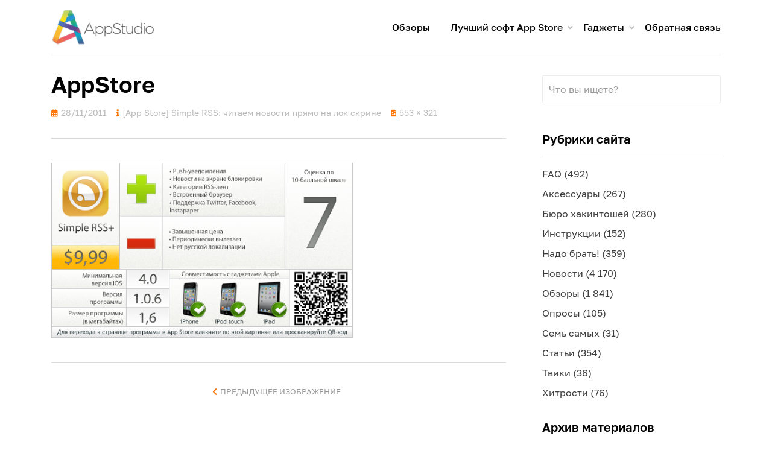

--- FILE ---
content_type: text/html; charset=UTF-8
request_url: https://appstudio.org/reviews/app-store-simple-rss-chitaem-novosti-pryamo-na-lok-skrin.html/attachment/appstore-28
body_size: 13605
content:
<!DOCTYPE html>
<html lang="ru-RU">
<head>
<meta charset="UTF-8">
<meta name="format-detection" content="telephone=no">
<meta name="viewport" content="width=device-width, initial-scale=1, maximum-scale=2, minimum-scale=0.4, user-scalable=1">
<title>AppStore &ndash; Проект AppStudio</title>
<link rel="profile" href="http://gmpg.org/xfn/11">
<link rel="apple-touch-icon" sizes="57x57" href="/apple-touch-icon-57x57.png?v=kPPyLjjLo8">
<link rel="apple-touch-icon" sizes="60x60" href="/apple-touch-icon-60x60.png?v=kPPyLjjLo8">
<link rel="apple-touch-icon" sizes="72x72" href="/apple-touch-icon-72x72.png?v=kPPyLjjLo8">
<link rel="apple-touch-icon" sizes="76x76" href="/apple-touch-icon-76x76.png?v=kPPyLjjLo8">
<link rel="apple-touch-icon" sizes="114x114" href="/apple-touch-icon-114x114.png?v=kPPyLjjLo8">
<link rel="apple-touch-icon" sizes="120x120" href="/apple-touch-icon-120x120.png?v=kPPyLjjLo8">
<link rel="apple-touch-icon" sizes="144x144" href="/apple-touch-icon-144x144.png?v=kPPyLjjLo8">
<link rel="apple-touch-icon" sizes="152x152" href="/apple-touch-icon-152x152.png?v=kPPyLjjLo8">
<link rel="apple-touch-icon" sizes="180x180" href="/apple-touch-icon-180x180.png?v=kPPyLjjLo8">
<link rel="icon" type="image/png" href="/favicon-32x32.png?v=kPPyLjjLo8" sizes="32x32">
<link rel="icon" type="image/png" href="/favicon-194x194.png?v=kPPyLjjLo8" sizes="194x194">
<link rel="icon" type="image/png" href="/favicon-96x96.png?v=kPPyLjjLo8" sizes="96x96">
<link rel="icon" type="image/png" href="/android-chrome-192x192.png?v=kPPyLjjLo8" sizes="192x192">
<link rel="icon" type="image/png" href="/favicon-16x16.png?v=kPPyLjjLo8" sizes="16x16">
<link rel="manifest" href="/manifest.json?v=kPPyLjjLo8">
<link rel="mask-icon" href="/safari-pinned-tab.svg?v=kPPyLjjLo8" color="#5bbad5">
<link rel="shortcut icon" href="/favicon.ico?v=kPPyLjjLo8">
<meta name="apple-mobile-web-app-title" content="AppStudio">
<meta name="application-name" content="AppStudio">
<meta name="msapplication-TileColor" content="#da532c">
<meta name="msapplication-TileImage" content="/mstile-144x144.png?v=kPPyLjjLo8">
<meta name="theme-color" content="#ffffff">		
<title>AppStore &ndash; Проект AppStudio</title>

<!-- This site is optimized with the Yoast SEO plugin v13.5 - https://yoast.com/wordpress/plugins/seo/ -->
<meta name="robots" content="max-snippet:-1, max-image-preview:large, max-video-preview:-1"/>
<link rel="canonical" href="https://appstudio.org/reviews/app-store-simple-rss-chitaem-novosti-pryamo-na-lok-skrin.html/attachment/appstore-28#main" />
<meta property="og:locale" content="ru_RU" />
<meta property="og:type" content="article" />
<meta property="og:title" content="AppStore &ndash; Проект AppStudio" />
<meta property="og:url" content="https://appstudio.org/reviews/app-store-simple-rss-chitaem-novosti-pryamo-na-lok-skrin.html/attachment/appstore-28#main" />
<meta property="og:site_name" content="Проект AppStudio" />
<meta property="article:publisher" content="https://www.facebook.com/arkkeeper" />
<meta property="og:image" content="https://appstudio.org/wp-content/uploads/2011/11/AppStore5.png" />
<meta property="og:image:secure_url" content="https://appstudio.org/wp-content/uploads/2011/11/AppStore5.png" />
<meta property="og:image:width" content="553" />
<meta property="og:image:height" content="321" />
<meta name="twitter:card" content="summary_large_image" />
<meta name="twitter:title" content="AppStore &ndash; Проект AppStudio" />
<meta name="twitter:site" content="@app_studio" />
<meta name="twitter:image" content="https://appstudio.org/wp-content/uploads/2011/11/AppStore5.png" />
<meta name="twitter:creator" content="@app_studio" />
<script type='application/ld+json' class='yoast-schema-graph yoast-schema-graph--main'>{"@context":"https://schema.org","@graph":[{"@type":"WebSite","@id":"https://appstudio.org/#website","url":"https://appstudio.org/","name":"\u041f\u0440\u043e\u0435\u043a\u0442 AppStudio","inLanguage":"ru-RU","description":"\u0412\u0430\u0448 \u043f\u0443\u0442\u0435\u0432\u043e\u0434\u0438\u0442\u0435\u043b\u044c \u0432 \u043c\u0438\u0440\u0435 Apple","potentialAction":[{"@type":"SearchAction","target":"https://appstudio.org/?s={search_term_string}","query-input":"required name=search_term_string"}]},{"@type":"WebPage","@id":"https://appstudio.org/reviews/app-store-simple-rss-chitaem-novosti-pryamo-na-lok-skrin.html/attachment/appstore-28#main#webpage","url":"https://appstudio.org/reviews/app-store-simple-rss-chitaem-novosti-pryamo-na-lok-skrin.html/attachment/appstore-28#main","name":"AppStore &ndash; \u041f\u0440\u043e\u0435\u043a\u0442 AppStudio","isPartOf":{"@id":"https://appstudio.org/#website"},"inLanguage":"ru-RU","datePublished":"2011-11-28T19:01:10+00:00","dateModified":"2011-11-28T19:01:10+00:00","potentialAction":[{"@type":"ReadAction","target":["https://appstudio.org/reviews/app-store-simple-rss-chitaem-novosti-pryamo-na-lok-skrin.html/attachment/appstore-28#main"]}]}]}</script>
<!-- / Yoast SEO plugin. -->

<link rel='dns-prefetch' href='//www.google.com' />
<link rel='dns-prefetch' href='//fonts.googleapis.com' />
<link rel='dns-prefetch' href='//s.w.org' />
<link rel="alternate" type="application/rss+xml" title="Проект AppStudio &raquo; Лента" href="https://appstudio.org/feed" />
<link rel="alternate" type="application/rss+xml" title="Проект AppStudio &raquo; Лента комментариев" href="https://appstudio.org/comments/feed" />
<link rel="alternate" type="application/rss+xml" title="Проект AppStudio &raquo; Лента комментариев к &laquo;AppStore&raquo;" href="https://appstudio.org/reviews/app-store-simple-rss-chitaem-novosti-pryamo-na-lok-skrin.html/attachment/appstore-28#main/feed" />
		<script type="text/javascript">
			window._wpemojiSettings = {"baseUrl":"https:\/\/s.w.org\/images\/core\/emoji\/13.0.0\/72x72\/","ext":".png","svgUrl":"https:\/\/s.w.org\/images\/core\/emoji\/13.0.0\/svg\/","svgExt":".svg","source":{"concatemoji":"https:\/\/appstudio.org\/wp-includes\/js\/wp-emoji-release.min.js?ver=5.5.3"}};
			!function(e,a,t){var r,n,o,i,p=a.createElement("canvas"),s=p.getContext&&p.getContext("2d");function c(e,t){var a=String.fromCharCode;s.clearRect(0,0,p.width,p.height),s.fillText(a.apply(this,e),0,0);var r=p.toDataURL();return s.clearRect(0,0,p.width,p.height),s.fillText(a.apply(this,t),0,0),r===p.toDataURL()}function l(e){if(!s||!s.fillText)return!1;switch(s.textBaseline="top",s.font="600 32px Arial",e){case"flag":return!c([127987,65039,8205,9895,65039],[127987,65039,8203,9895,65039])&&(!c([55356,56826,55356,56819],[55356,56826,8203,55356,56819])&&!c([55356,57332,56128,56423,56128,56418,56128,56421,56128,56430,56128,56423,56128,56447],[55356,57332,8203,56128,56423,8203,56128,56418,8203,56128,56421,8203,56128,56430,8203,56128,56423,8203,56128,56447]));case"emoji":return!c([55357,56424,8205,55356,57212],[55357,56424,8203,55356,57212])}return!1}function d(e){var t=a.createElement("script");t.src=e,t.defer=t.type="text/javascript",a.getElementsByTagName("head")[0].appendChild(t)}for(i=Array("flag","emoji"),t.supports={everything:!0,everythingExceptFlag:!0},o=0;o<i.length;o++)t.supports[i[o]]=l(i[o]),t.supports.everything=t.supports.everything&&t.supports[i[o]],"flag"!==i[o]&&(t.supports.everythingExceptFlag=t.supports.everythingExceptFlag&&t.supports[i[o]]);t.supports.everythingExceptFlag=t.supports.everythingExceptFlag&&!t.supports.flag,t.DOMReady=!1,t.readyCallback=function(){t.DOMReady=!0},t.supports.everything||(n=function(){t.readyCallback()},a.addEventListener?(a.addEventListener("DOMContentLoaded",n,!1),e.addEventListener("load",n,!1)):(e.attachEvent("onload",n),a.attachEvent("onreadystatechange",function(){"complete"===a.readyState&&t.readyCallback()})),(r=t.source||{}).concatemoji?d(r.concatemoji):r.wpemoji&&r.twemoji&&(d(r.twemoji),d(r.wpemoji)))}(window,document,window._wpemojiSettings);
		</script>
		<style type="text/css">
img.wp-smiley,
img.emoji {
	display: inline !important;
	border: none !important;
	box-shadow: none !important;
	height: 1em !important;
	width: 1em !important;
	margin: 0 .07em !important;
	vertical-align: -0.1em !important;
	background: none !important;
	padding: 0 !important;
}
</style>
	<link rel='stylesheet' id='downloadbutton-for-wordpress-css'  href='https://appstudio.org/wp-content/plugins/download-button-shortcode/css/downloadbutton.css?ver=99.3' type='text/css' media='screen' />
<link rel='stylesheet' id='yarppWidgetCss-css'  href='https://appstudio.org/wp-content/plugins/yet-another-related-posts-plugin/style/widget.css?ver=5.5.3' type='text/css' media='all' />
<link rel='stylesheet' id='pt-cv-public-style-css'  href='https://appstudio.org/wp-content/plugins/content-views-query-and-display-post-page/public/assets/css/cv.css?ver=2.3.3.1' type='text/css' media='all' />
<link rel='stylesheet' id='wp-block-library-css'  href='https://appstudio.org/wp-includes/css/dist/block-library/style.min.css?ver=5.5.3' type='text/css' media='all' />
<link rel='stylesheet' id='contact-form-7-css'  href='https://appstudio.org/wp-content/plugins/contact-form-7/includes/css/styles.css?ver=5.1.7' type='text/css' media='all' />
<link rel='stylesheet' id='jquery.fancybox-css'  href='https://appstudio.org/wp-content/plugins/fancy-box/jquery.fancybox.css?ver=2.1.5' type='text/css' media='all' />
<link rel='stylesheet' id='allium-bootstrap-custom-css'  href='https://appstudio.org/wp-content/themes/allium/css/bootstrap-custom.css?ver=5.5.3' type='text/css' media='all' />
<link rel='stylesheet' id='font-awesome-5-css'  href='https://appstudio.org/wp-content/themes/allium/css/fontawesome-all.css?ver=5.5.3' type='text/css' media='all' />
<link rel='stylesheet' id='allium-fonts-css'  href='https://fonts.googleapis.com/css?family=Roboto%3A400%2C400i%2C700%2C700i&#038;subset=latin%2Clatin-ext%2Ccyrillic%2Ccyrillic-ext' type='text/css' media='all' />
<link rel='stylesheet' id='allium-style-css'  href='https://appstudio.org/wp-content/themes/allium/style.css?ver=5.5.3' type='text/css' media='all' />
<style id='allium-style-inline-css' type='text/css'>
.credits-designer { clip: rect(1px, 1px, 1px, 1px); position: absolute; }
</style>
<!--[if lt IE 9]>
<link rel='stylesheet' id='vc_lte_ie9-css'  href='https://appstudio.org/wp-content/plugins/js_composer/assets/css/vc_lte_ie9.min.css?ver=6.0.5' type='text/css' media='screen' />
<![endif]-->
<script type='text/javascript' src='https://appstudio.org/wp-includes/js/jquery/jquery.js?ver=1.12.4-wp' id='jquery-core-js'></script>
<script type='text/javascript' id='dynamic-search-ajax-handle-js-extra'>
/* <![CDATA[ */
var the_ajax_script = {"ajaxurl":"https:\/\/appstudio.org\/wp-admin\/admin-ajax.php"};
/* ]]> */
</script>
<script type='text/javascript' src='https://appstudio.org/wp-content/plugins/cardoza-ajax-search/cardoza_ajax_search.js?ver=5.5.3' id='dynamic-search-ajax-handle-js'></script>
<script type='text/javascript' src='https://appstudio.org/wp-content/plugins/fancy-box/jquery.fancybox.js?ver=2.1.5' id='jquery.fancybox-js'></script>
<link rel="https://api.w.org/" href="https://appstudio.org/wp-json/" /><link rel="alternate" type="application/json" href="https://appstudio.org/wp-json/wp/v2/media/14727" /><link rel="EditURI" type="application/rsd+xml" title="RSD" href="https://appstudio.org/xmlrpc.php?rsd" />
<link rel="wlwmanifest" type="application/wlwmanifest+xml" href="https://appstudio.org/wp-includes/wlwmanifest.xml" /> 
<meta name="generator" content="WordPress 5.5.3" />
<link rel='shortlink' href='https://appstudio.org/?p=14727' />
<link rel="alternate" type="application/json+oembed" href="https://appstudio.org/wp-json/oembed/1.0/embed?url=https%3A%2F%2Fappstudio.org%2Freviews%2Fapp-store-simple-rss-chitaem-novosti-pryamo-na-lok-skrin.html%2Fattachment%2Fappstore-28%23main" />
<link rel="alternate" type="text/xml+oembed" href="https://appstudio.org/wp-json/oembed/1.0/embed?url=https%3A%2F%2Fappstudio.org%2Freviews%2Fapp-store-simple-rss-chitaem-novosti-pryamo-na-lok-skrin.html%2Fattachment%2Fappstore-28%23main&#038;format=xml" />
<script type="text/javascript">
  jQuery(document).ready(function($){
	      var fbwidth = Math.ceil((jQuery(document).width()*70)/100);
var fbheight = Math.ceil((jQuery(document).height()*70)/100);
    var select = $('a[href$=".bmp"],a[href$=".gif"],a[href$=".jpg"],a[href$=".jpeg"],a[href$=".png"],a[href$=".BMP"],a[href$=".GIF"],a[href$=".JPG"],a[href$=".JPEG"],a[href$=".PNG"]');
    select.attr('rel', 'fancybox');
    select.fancybox({'autoSize': false, 'width': "auto", 'height':"50%"});
  });
</script>
<meta name="generator" content="Powered by WPBakery Page Builder - drag and drop page builder for WordPress."/>

	
		<style type="text/css">
			.site-title,
		.site-description {
			clip: rect(1px, 1px, 1px, 1px);
			position: absolute;
		}
		</style>

<noscript><style> .wpb_animate_when_almost_visible { opacity: 1; }</style></noscript><!-- Yandex.Metrika counter -->
	<script type="text/javascript" >
		 (function(m,e,t,r,i,k,a){m[i]=m[i]||function(){(m[i].a=m[i].a||[]).push(arguments)};
		 m[i].l=1*new Date();k=e.createElement(t),a=e.getElementsByTagName(t)[0],k.async=1,k.src=r,a.parentNode.insertBefore(k,a)})
		 (window, document, "script", "https://mc.yandex.ru/metrika/tag.js", "ym");
	
		 ym(296158, "init", {
					clickmap:true,
					trackLinks:true,
					accurateTrackBounce:true,
					trackHash:true
		 });
	</script>
	<noscript><div><img src="https://mc.yandex.ru/watch/296158" style="position:absolute; left:-9999px;" alt="" /></div></noscript>
	<!-- /Yandex.Metrika counter -->
<!--
	<script type="text/javascript" async="" src="https://mc.yandex.ru/metrika/watch.js"></script>
	<script type="text/javascript" async="" src="http://www.google-analytics.com/ga.js"></script>
	<script async="" type="text/javascript" src="//appstudioproject.disqus.com/count.js"></script>-->
</head>

<body class="attachment attachment-template-default single single-attachment postid-14727 attachmentid-14727 attachment-png wp-custom-logo group-blog singular has-wide-layout has-right-sidebar wpb-js-composer js-comp-ver-6.0.5 vc_responsive">
<div id="page" class="site-wrapper site">

	
	<header id="masthead" class="site-header" role="banner">
		<div class="container">
			<div class="row">
				<div class="col">

					<div class="site-header-inside-wrapper">
						<!-- <img src="wp-content/uploads/images/logo.png" /> -->

						
<div class="site-branding-wrapper">
			<div class="site-logo-wrapper site-logo"><a href="https://appstudio.org/" class="custom-logo-link" rel="home"><img width="400" height="141" src="https://appstudio.org/wp-content/uploads/2015/01/appstudio-newlogo.png" class="custom-logo" alt="Проект AppStudio" /></a></div>
	
	<div class="site-branding">
					<p class="site-title"><a href="https://appstudio.org/" title="Проект AppStudio" rel="home">Проект AppStudio</a></p>
		
				<p class="site-description">Ваш путеводитель в мире Apple</p>
			</div>
</div><!-- .site-branding-wrapper -->

						
<nav id="site-navigation" class="main-navigation" role="navigation">
	<div class="main-navigation-inside">

		<a class="skip-link screen-reader-text" href="#content">Перейти к содержимому</a>
		<div class="toggle-menu-wrapper">
			<a href="#header-menu-responsive" title="Меню" class="toggle-menu-control">
				<span class="toggle-menu-label">Меню</span>
			</a>
		</div>

		<div class="site-header-menu"><ul id="menu-1" class="header-menu sf-menu"><li id="menu-item-25115" class="menu-item menu-item-type-custom menu-item-object-custom menu-item-25115"><a title="Обзоры лучших программ для iOS и Mac OS X" href="https://appstudio.org/reviews">Обзоры</a></li>
<li id="menu-item-15606" class="hidden menu-item menu-item-type-custom menu-item-object-custom menu-item-has-children menu-item-15606"><a href="http://appstudio.org/archives">Архивы</a>
<ul class="sub-menu">
	<li id="menu-item-4334" class="menu-item menu-item-type-custom menu-item-object-custom menu-item-4334"><a href="https://appstudio.org/ios">Все версии iOS</a></li>
	<li id="menu-item-4336" class="menu-item menu-item-type-custom menu-item-object-custom menu-item-4336"><a href="https://appstudio.org/ipod">Все прошивки iPod и Apple TV</a></li>
	<li id="menu-item-4335" class="menu-item menu-item-type-custom menu-item-object-custom menu-item-4335"><a href="https://appstudio.org/itunes">Все версии iTunes</a></li>
	<li id="menu-item-11996" class="menu-item menu-item-type-custom menu-item-object-custom menu-item-11996"><a href="https://appstudio.org/macos">Все апдейты Mac OS X</a></li>
	<li id="menu-item-4446" class="menu-item menu-item-type-custom menu-item-object-custom menu-item-4446"><a href="https://appstudio.org/posts">Архив материалов сайта</a></li>
</ul>
</li>
<li id="menu-item-15633" class="hidden menu-item menu-item-type-custom menu-item-object-custom menu-item-has-children menu-item-15633"><a href="https://appstudio.org/articles">Статьи</a>
<ul class="sub-menu">
	<li id="menu-item-10306" class="menu-item menu-item-type-custom menu-item-object-custom menu-item-10306"><a href="https://appstudio.org/abc">Азбука Apple</a></li>
	<li id="menu-item-15628" class="menu-item menu-item-type-custom menu-item-object-custom menu-item-15628"><a href="https://appstudio.org/hackintosh">Установка Mac OS X на PC</a></li>
	<li id="menu-item-15629" class="menu-item menu-item-type-custom menu-item-object-custom menu-item-15629"><a href="https://appstudio.org/terminal">Секреты Терминала</a></li>
	<li id="menu-item-15630" class="menu-item menu-item-type-custom menu-item-object-custom menu-item-15630"><a href="https://appstudio.org/encryption">Шифрование на Маке</a></li>
	<li id="menu-item-11384" class="menu-item menu-item-type-custom menu-item-object-custom menu-item-11384"><a href="https://appstudio.org/homeserver">Домашний Мак-сервер</a></li>
	<li id="menu-item-63949" class="menu-item menu-item-type-post_type menu-item-object-page menu-item-63949"><a href="https://appstudio.org/ilife">Изучаем iLife</a></li>
	<li id="menu-item-11385" class="menu-item menu-item-type-custom menu-item-object-custom menu-item-11385"><a href="https://appstudio.org/iwork">Работа в iWork</a></li>
	<li id="menu-item-34298" class="a1i0s0 menu-item menu-item-type-custom menu-item-object-custom menu-item-34298"><a href="https://appstudio.org/audio">Аудиофилия на Маке</a></li>
	<li id="menu-item-36125" class="menu-item menu-item-type-custom menu-item-object-custom menu-item-36125"><a href="https://appstudio.org/automator">Уроки Automator</a></li>
	<li id="menu-item-39379" class="menu-item menu-item-type-custom menu-item-object-custom menu-item-39379"><a href="https://appstudio.org/logic">Логика Logic Pro</a></li>
</ul>
</li>
<li id="menu-item-15608" class="menu-item menu-item-type-custom menu-item-object-custom menu-item-has-children menu-item-15608"><a href="https://appstudio.org/tables">Лучший софт App Store</a>
<ul class="sub-menu">
	<li id="menu-item-28782" class="menu-item menu-item-type-custom menu-item-object-custom menu-item-28782"><a href="https://appstudio.org/notes">Блокноты</a></li>
	<li id="menu-item-6133" class="menu-item menu-item-type-custom menu-item-object-custom menu-item-6133"><a href="https://appstudio.org/browsers">Браузеры</a></li>
	<li id="menu-item-12400" class="menu-item menu-item-type-custom menu-item-object-custom menu-item-12400"><a href="https://appstudio.org/videoplayers">Видеоплееры</a></li>
	<li id="menu-item-9479" class="menu-item menu-item-type-custom menu-item-object-custom menu-item-9479"><a href="https://appstudio.org/calculators">Калькуляторы</a></li>
	<li id="menu-item-4330" class="menu-item menu-item-type-custom menu-item-object-custom menu-item-4330"><a href="https://appstudio.org/todos">Менеджеры задач</a></li>
	<li id="menu-item-15755" class="menu-item menu-item-type-custom menu-item-object-custom menu-item-15755"><a href="https://appstudio.org/finance">Менеджеры финансов</a></li>
	<li id="menu-item-4332" class="menu-item menu-item-type-custom menu-item-object-custom menu-item-4332"><a href="https://appstudio.org/messengers">Мессенджеры</a></li>
	<li id="menu-item-67958" class="menu-item menu-item-type-post_type menu-item-object-page menu-item-67958"><a href="https://appstudio.org/navigators">Навигаторы</a></li>
	<li id="menu-item-11141" class="menu-item menu-item-type-custom menu-item-object-custom menu-item-11141"><a href="https://appstudio.org/office">Офисные пакеты</a></li>
	<li id="menu-item-8771" class="menu-item menu-item-type-custom menu-item-object-custom menu-item-8771"><a href="https://appstudio.org/weather">Погодные информеры</a></li>
	<li id="menu-item-32764" class="menu-item menu-item-type-custom menu-item-object-custom menu-item-32764"><a href="https://appstudio.org/mail">Почтовые клиенты</a></li>
	<li id="menu-item-23217" class="menu-item menu-item-type-custom menu-item-object-custom menu-item-23217"><a href="https://appstudio.org/viewers">Просмотрщики</a></li>
	<li id="menu-item-4331" class="menu-item menu-item-type-custom menu-item-object-custom menu-item-4331"><a href="https://appstudio.org/radio">Радиоклиенты</a></li>
	<li id="menu-item-14011" class="menu-item menu-item-type-custom menu-item-object-custom menu-item-14011"><a href="https://appstudio.org/dictionaries">Словари и переводчики</a></li>
	<li id="menu-item-21651" class="menu-item menu-item-type-custom menu-item-object-custom menu-item-21651"><a href="https://appstudio.org/shopping">Списки покупок</a></li>
	<li id="menu-item-54755" class="menu-item menu-item-type-custom menu-item-object-custom menu-item-54755"><a href="https://appstudio.org/fitness">Фитнес-трекеры</a></li>
	<li id="menu-item-21358" class="menu-item menu-item-type-custom menu-item-object-custom menu-item-21358"><a href="https://appstudio.org/cameras">Фотокамеры</a></li>
	<li id="menu-item-4449" class="menu-item menu-item-type-custom menu-item-object-custom menu-item-4449"><a href="https://appstudio.org/photoeditors">Фоторедакторы</a></li>
	<li id="menu-item-4329" class="menu-item menu-item-type-custom menu-item-object-custom menu-item-4329"><a href="https://appstudio.org/readers">Читалки</a></li>
	<li id="menu-item-5413" class="menu-item menu-item-type-custom menu-item-object-custom menu-item-5413"><a href="https://appstudio.org/rssreaders">RSS-клиенты</a></li>
	<li id="menu-item-4333" class="menu-item menu-item-type-custom menu-item-object-custom menu-item-4333"><a href="https://appstudio.org/twitter">Twitter-клиенты</a></li>
</ul>
</li>
<li id="menu-item-25117" class="menu-item menu-item-type-custom menu-item-object-custom menu-item-has-children menu-item-25117"><a href="https://appstudio.org/gadgets">Гаджеты</a>
<ul class="sub-menu">
	<li id="menu-item-63244" class="menu-item menu-item-type-post_type menu-item-object-page menu-item-63244"><a href="https://appstudio.org/models">Откуда ваш гаджет Apple?</a></li>
	<li id="menu-item-25118" class="menu-item menu-item-type-custom menu-item-object-custom menu-item-25118"><a href="https://appstudio.org/iphone">Характеристики iPhone</a></li>
	<li id="menu-item-25120" class="menu-item menu-item-type-custom menu-item-object-custom menu-item-25120"><a href="https://appstudio.org/ipad">Характеристики iPad</a></li>
	<li id="menu-item-25119" class="menu-item menu-item-type-custom menu-item-object-custom menu-item-25119"><a href="https://appstudio.org/ipodtouch">Характеристики iPod touch</a></li>
	<li id="menu-item-70963" class="menu-item menu-item-type-custom menu-item-object-custom menu-item-70963"><a href="https://appstudio.org/applewatch">Характеристики Apple Watch</a></li>
	<li id="menu-item-32272" class="menu-item menu-item-type-custom menu-item-object-custom menu-item-32272"><a href="https://appstudio.org/appletv">Характеристики Apple TV</a></li>
	<li id="menu-item-25121" class="menu-item menu-item-type-custom menu-item-object-custom menu-item-25121"><a href="https://appstudio.org/prices/iphone">Цены на iPhone в мире</a></li>
	<li id="menu-item-28627" class="menu-item menu-item-type-custom menu-item-object-custom menu-item-28627"><a href="https://appstudio.org/prices/ipad">Цены на iPad в мире</a></li>
	<li id="menu-item-28953" class="menu-item menu-item-type-custom menu-item-object-custom menu-item-28953"><a href="https://appstudio.org/prices/ipodtouch">Цены на iPod touch и AirPods в мире</a></li>
	<li id="menu-item-63868" class="menu-item menu-item-type-post_type menu-item-object-page menu-item-63868"><a href="https://appstudio.org/prices/appletv">Цены на Apple TV в мире</a></li>
	<li id="menu-item-78676" class="menu-item menu-item-type-post_type menu-item-object-page menu-item-78676"><a href="https://appstudio.org/software">Архив прошивок</a></li>
	<li id="menu-item-78667" class="menu-item menu-item-type-post_type menu-item-object-page menu-item-78667"><a href="https://appstudio.org/errors">Ошибки при прошивке</a></li>
</ul>
</li>
<li id="menu-item-11617" class="menu-item menu-item-type-custom menu-item-object-custom menu-item-11617"><a href="https://appstudio.org/contact">Обратная связь</a></li>
</ul></div>
	</div><!-- .main-navigation-inside -->
</nav><!-- .main-navigation -->
					</div><!-- .site-header-inside-wrapper -->

				</div><!-- .col -->
			</div><!-- .row -->
		</div><!-- .container -->
	</header><!-- #masthead -->

	<div id="content" class="site-content">

	<div class="site-content-inside">
		<div class="container">
			<div class="row">

				<div id="primary" class="content-area col-16 col-sm-16 col-md-16 col-lg-11 col-xl-11 col-xxl-11">
					<main id="main" class="site-main" role="main">

						<div id="post-wrapper" class="post-wrapper post-wrapper-single post-wrapper-single-image-attachment">
						
							
<div class="post-wrapper-hentry">
	<article id="post-14727" class="post-14727 attachment type-attachment status-inherit hentry">
		<div class="post-content-wrapper post-content-wrapper-single post-content-wrapper-single-image-attachment">

			
			<div class="entry-header-wrapper">
				<header class="entry-header">
					<h1 class="entry-title">AppStore</h1>				</header><!-- .entry-header -->

				<div class="entry-meta entry-meta-header-after">
					<span class="posted-on entry-meta-icon"><span class="screen-reader-text">Опубликовано</span><a href="https://appstudio.org/reviews/app-store-simple-rss-chitaem-novosti-pryamo-na-lok-skrin.html/attachment/appstore-28#main" rel="bookmark"><time class="entry-date published updated" datetime="2011-11-28T23:01:10+03:00">28/11/2011</time></a></span>										<span class="parent-post-link entry-meta-icon">
						<a href="https://appstudio.org/reviews/app-store-simple-rss-chitaem-novosti-pryamo-na-lok-skrin.html" rel="gallery">[App Store] Simple RSS: читаем новости прямо на лок-скрине</a>
					</span>
										<span class="full-size-link entry-meta-icon">
						<a href="https://appstudio.org/wp-content/uploads/2011/11/AppStore5.png" target="_blank">553 &times; 321</a>
					</span>
										</ul>
				</div><!-- .entry-meta -->
			</div><!-- .entry-header-wrapper -->

			<div class="entry-attachment">
				<div class="attachment">
					<a href="https://appstudio.org/reviews/app-store-simple-rss-chitaem-novosti-pryamo-na-lok-skrin.html/attachment/img_0133-2#main" title="AppStore" rel="attachment"><img width="553" height="321" src="https://appstudio.org/wp-content/uploads/2011/11/AppStore5.png" class="attachment-full size-full" alt="" loading="lazy" /></a>				</div><!-- .attachment -->

							</div><!-- .entry-attachment -->

			<div class="entry-content entry-content-attachment">
											</div><!-- .entry-content -->

			
		</div><!-- .post-content-wrapper -->
	</article><!-- #post-## -->
</div><!-- .post-wrapper-hentry -->

							<nav id="image-navigation" class="navigation image-navigation">
								<div class="nav-links">
									<div class="previous-image nav-previous"><a href='https://appstudio.org/reviews/app-store-simple-rss-chitaem-novosti-pryamo-na-lok-skrin.html/attachment/simple-rss#main'>Предыдущее изображение</a></div>
									<div class="next-image nav-next"></div>
								</div><!-- .nav-links -->
							</nav><!-- #image-navigation -->

							<div id="disqus_thread">
		</div>

												</div><!-- .post-wrapper -->

					</main><!-- #main -->
				</div><!-- #primary -->

				<div id="site-sidebar" class="sidebar-area col-16 col-sm-16 col-md-16 col-lg-5 col-xl-5 col-xxl-5">
	<div id="secondary" class="sidebar widget-area sidebar-widget-area" role="complementary">
		<aside id="ajax-post-search" class="widget widget_cardoza_ajax_search"><h2 class="widget-title">Поиск</h2><form id="search_form" action="https://appstudio.org/index.php">
	<input type="text" name="s" id="srch_txt" oninput="javascipt:do_search_js(document.getElementById('srch_txt').value)" placeholder="Что вы ищете?" />
	<input name="action" type="hidden" value="the_search_text" />
	</form><div id="search_result"></div></aside><aside id="categories-4" class="widget widget_categories"><h2 class="widget-title">Рубрики сайта</h2>
			<ul>
					<li class="cat-item cat-item-52"><a href="https://appstudio.org/category/faq">FAQ</a> (492)
</li>
	<li class="cat-item cat-item-120"><a href="https://appstudio.org/category/accessories">Аксессуары</a> (267)
</li>
	<li class="cat-item cat-item-60"><a href="https://appstudio.org/category/hacks">Бюро хакинтошей</a> (280)
</li>
	<li class="cat-item cat-item-17"><a href="https://appstudio.org/category/manuals">Инструкции</a> (152)
</li>
	<li class="cat-item cat-item-71"><a href="https://appstudio.org/category/sales">Надо брать!</a> (359)
</li>
	<li class="cat-item cat-item-1"><a href="https://appstudio.org/category/news">Новости</a> (4&nbsp;170)
</li>
	<li class="cat-item cat-item-7"><a href="https://appstudio.org/category/reviews">Обзоры</a> (1&nbsp;841)
</li>
	<li class="cat-item cat-item-198"><a href="https://appstudio.org/category/oprosy">Опросы</a> (105)
</li>
	<li class="cat-item cat-item-322"><a href="https://appstudio.org/category/top7">Семь самых</a> (31)
</li>
	<li class="cat-item cat-item-6"><a href="https://appstudio.org/category/articles">Статьи</a> (354)
</li>
	<li class="cat-item cat-item-417"><a href="https://appstudio.org/category/tweaks">Твики</a> (36)
</li>
	<li class="cat-item cat-item-23"><a href="https://appstudio.org/category/tricks">Хитрости</a> (76)
</li>
			</ul>

			</aside><aside id="archives-3" class="widget widget_archive"><h2 class="widget-title">Архив материалов</h2>		<label class="screen-reader-text" for="archives-dropdown-3">Архив материалов</label>
		<select id="archives-dropdown-3" name="archive-dropdown">
			
			<option value="">Выберите месяц</option>
				<option value='https://appstudio.org/2021/12'> Декабрь 2021 &nbsp;(1)</option>
	<option value='https://appstudio.org/2021/11'> Ноябрь 2021 &nbsp;(1)</option>
	<option value='https://appstudio.org/2021/09'> Сентябрь 2021 &nbsp;(4)</option>
	<option value='https://appstudio.org/2021/08'> Август 2021 &nbsp;(1)</option>
	<option value='https://appstudio.org/2021/06'> Июнь 2021 &nbsp;(2)</option>
	<option value='https://appstudio.org/2021/05'> Май 2021 &nbsp;(3)</option>
	<option value='https://appstudio.org/2021/04'> Апрель 2021 &nbsp;(7)</option>
	<option value='https://appstudio.org/2021/02'> Февраль 2021 &nbsp;(2)</option>
	<option value='https://appstudio.org/2021/01'> Январь 2021 &nbsp;(8)</option>
	<option value='https://appstudio.org/2020/12'> Декабрь 2020 &nbsp;(6)</option>
	<option value='https://appstudio.org/2020/11'> Ноябрь 2020 &nbsp;(36)</option>
	<option value='https://appstudio.org/2020/10'> Октябрь 2020 &nbsp;(17)</option>
	<option value='https://appstudio.org/2020/09'> Сентябрь 2020 &nbsp;(5)</option>
	<option value='https://appstudio.org/2020/08'> Август 2020 &nbsp;(1)</option>
	<option value='https://appstudio.org/2020/07'> Июль 2020 &nbsp;(2)</option>
	<option value='https://appstudio.org/2020/06'> Июнь 2020 &nbsp;(5)</option>
	<option value='https://appstudio.org/2020/05'> Май 2020 &nbsp;(7)</option>
	<option value='https://appstudio.org/2020/04'> Апрель 2020 &nbsp;(5)</option>
	<option value='https://appstudio.org/2020/03'> Март 2020 &nbsp;(7)</option>
	<option value='https://appstudio.org/2020/02'> Февраль 2020 &nbsp;(14)</option>
	<option value='https://appstudio.org/2020/01'> Январь 2020 &nbsp;(24)</option>
	<option value='https://appstudio.org/2019/12'> Декабрь 2019 &nbsp;(14)</option>
	<option value='https://appstudio.org/2019/11'> Ноябрь 2019 &nbsp;(9)</option>
	<option value='https://appstudio.org/2019/10'> Октябрь 2019 &nbsp;(9)</option>
	<option value='https://appstudio.org/2019/09'> Сентябрь 2019 &nbsp;(20)</option>
	<option value='https://appstudio.org/2019/08'> Август 2019 &nbsp;(21)</option>
	<option value='https://appstudio.org/2019/07'> Июль 2019 &nbsp;(15)</option>
	<option value='https://appstudio.org/2019/06'> Июнь 2019 &nbsp;(12)</option>
	<option value='https://appstudio.org/2019/05'> Май 2019 &nbsp;(18)</option>
	<option value='https://appstudio.org/2019/04'> Апрель 2019 &nbsp;(17)</option>
	<option value='https://appstudio.org/2019/03'> Март 2019 &nbsp;(12)</option>
	<option value='https://appstudio.org/2019/02'> Февраль 2019 &nbsp;(5)</option>
	<option value='https://appstudio.org/2019/01'> Январь 2019 &nbsp;(4)</option>
	<option value='https://appstudio.org/2018/12'> Декабрь 2018 &nbsp;(6)</option>
	<option value='https://appstudio.org/2018/11'> Ноябрь 2018 &nbsp;(19)</option>
	<option value='https://appstudio.org/2018/10'> Октябрь 2018 &nbsp;(20)</option>
	<option value='https://appstudio.org/2018/09'> Сентябрь 2018 &nbsp;(22)</option>
	<option value='https://appstudio.org/2018/08'> Август 2018 &nbsp;(12)</option>
	<option value='https://appstudio.org/2018/07'> Июль 2018 &nbsp;(13)</option>
	<option value='https://appstudio.org/2018/06'> Июнь 2018 &nbsp;(20)</option>
	<option value='https://appstudio.org/2018/05'> Май 2018 &nbsp;(23)</option>
	<option value='https://appstudio.org/2018/04'> Апрель 2018 &nbsp;(26)</option>
	<option value='https://appstudio.org/2018/03'> Март 2018 &nbsp;(19)</option>
	<option value='https://appstudio.org/2018/02'> Февраль 2018 &nbsp;(25)</option>
	<option value='https://appstudio.org/2018/01'> Январь 2018 &nbsp;(17)</option>
	<option value='https://appstudio.org/2017/12'> Декабрь 2017 &nbsp;(46)</option>
	<option value='https://appstudio.org/2017/11'> Ноябрь 2017 &nbsp;(34)</option>
	<option value='https://appstudio.org/2017/10'> Октябрь 2017 &nbsp;(34)</option>
	<option value='https://appstudio.org/2017/09'> Сентябрь 2017 &nbsp;(41)</option>
	<option value='https://appstudio.org/2017/08'> Август 2017 &nbsp;(22)</option>
	<option value='https://appstudio.org/2017/07'> Июль 2017 &nbsp;(13)</option>
	<option value='https://appstudio.org/2017/06'> Июнь 2017 &nbsp;(40)</option>
	<option value='https://appstudio.org/2017/05'> Май 2017 &nbsp;(25)</option>
	<option value='https://appstudio.org/2017/04'> Апрель 2017 &nbsp;(33)</option>
	<option value='https://appstudio.org/2017/03'> Март 2017 &nbsp;(33)</option>
	<option value='https://appstudio.org/2017/02'> Февраль 2017 &nbsp;(28)</option>
	<option value='https://appstudio.org/2017/01'> Январь 2017 &nbsp;(27)</option>
	<option value='https://appstudio.org/2016/12'> Декабрь 2016 &nbsp;(46)</option>
	<option value='https://appstudio.org/2016/11'> Ноябрь 2016 &nbsp;(54)</option>
	<option value='https://appstudio.org/2016/10'> Октябрь 2016 &nbsp;(35)</option>
	<option value='https://appstudio.org/2016/09'> Сентябрь 2016 &nbsp;(87)</option>
	<option value='https://appstudio.org/2016/08'> Август 2016 &nbsp;(65)</option>
	<option value='https://appstudio.org/2016/07'> Июль 2016 &nbsp;(65)</option>
	<option value='https://appstudio.org/2016/06'> Июнь 2016 &nbsp;(59)</option>
	<option value='https://appstudio.org/2016/05'> Май 2016 &nbsp;(69)</option>
	<option value='https://appstudio.org/2016/04'> Апрель 2016 &nbsp;(81)</option>
	<option value='https://appstudio.org/2016/03'> Март 2016 &nbsp;(103)</option>
	<option value='https://appstudio.org/2016/02'> Февраль 2016 &nbsp;(69)</option>
	<option value='https://appstudio.org/2016/01'> Январь 2016 &nbsp;(67)</option>
	<option value='https://appstudio.org/2015/12'> Декабрь 2015 &nbsp;(76)</option>
	<option value='https://appstudio.org/2015/11'> Ноябрь 2015 &nbsp;(83)</option>
	<option value='https://appstudio.org/2015/10'> Октябрь 2015 &nbsp;(75)</option>
	<option value='https://appstudio.org/2015/09'> Сентябрь 2015 &nbsp;(109)</option>
	<option value='https://appstudio.org/2015/08'> Август 2015 &nbsp;(89)</option>
	<option value='https://appstudio.org/2015/07'> Июль 2015 &nbsp;(67)</option>
	<option value='https://appstudio.org/2015/06'> Июнь 2015 &nbsp;(75)</option>
	<option value='https://appstudio.org/2015/05'> Май 2015 &nbsp;(76)</option>
	<option value='https://appstudio.org/2015/04'> Апрель 2015 &nbsp;(94)</option>
	<option value='https://appstudio.org/2015/03'> Март 2015 &nbsp;(89)</option>
	<option value='https://appstudio.org/2015/02'> Февраль 2015 &nbsp;(75)</option>
	<option value='https://appstudio.org/2015/01'> Январь 2015 &nbsp;(71)</option>
	<option value='https://appstudio.org/2014/12'> Декабрь 2014 &nbsp;(97)</option>
	<option value='https://appstudio.org/2014/11'> Ноябрь 2014 &nbsp;(95)</option>
	<option value='https://appstudio.org/2014/10'> Октябрь 2014 &nbsp;(108)</option>
	<option value='https://appstudio.org/2014/09'> Сентябрь 2014 &nbsp;(121)</option>
	<option value='https://appstudio.org/2014/08'> Август 2014 &nbsp;(95)</option>
	<option value='https://appstudio.org/2014/07'> Июль 2014 &nbsp;(99)</option>
	<option value='https://appstudio.org/2014/06'> Июнь 2014 &nbsp;(103)</option>
	<option value='https://appstudio.org/2014/05'> Май 2014 &nbsp;(94)</option>
	<option value='https://appstudio.org/2014/04'> Апрель 2014 &nbsp;(91)</option>
	<option value='https://appstudio.org/2014/03'> Март 2014 &nbsp;(91)</option>
	<option value='https://appstudio.org/2014/02'> Февраль 2014 &nbsp;(84)</option>
	<option value='https://appstudio.org/2014/01'> Январь 2014 &nbsp;(90)</option>
	<option value='https://appstudio.org/2013/12'> Декабрь 2013 &nbsp;(98)</option>
	<option value='https://appstudio.org/2013/11'> Ноябрь 2013 &nbsp;(94)</option>
	<option value='https://appstudio.org/2013/10'> Октябрь 2013 &nbsp;(109)</option>
	<option value='https://appstudio.org/2013/09'> Сентябрь 2013 &nbsp;(93)</option>
	<option value='https://appstudio.org/2013/08'> Август 2013 &nbsp;(89)</option>
	<option value='https://appstudio.org/2013/07'> Июль 2013 &nbsp;(97)</option>
	<option value='https://appstudio.org/2013/06'> Июнь 2013 &nbsp;(89)</option>
	<option value='https://appstudio.org/2013/05'> Май 2013 &nbsp;(84)</option>
	<option value='https://appstudio.org/2013/04'> Апрель 2013 &nbsp;(84)</option>
	<option value='https://appstudio.org/2013/03'> Март 2013 &nbsp;(89)</option>
	<option value='https://appstudio.org/2013/02'> Февраль 2013 &nbsp;(79)</option>
	<option value='https://appstudio.org/2013/01'> Январь 2013 &nbsp;(83)</option>
	<option value='https://appstudio.org/2012/12'> Декабрь 2012 &nbsp;(97)</option>
	<option value='https://appstudio.org/2012/11'> Ноябрь 2012 &nbsp;(96)</option>
	<option value='https://appstudio.org/2012/10'> Октябрь 2012 &nbsp;(116)</option>
	<option value='https://appstudio.org/2012/09'> Сентябрь 2012 &nbsp;(117)</option>
	<option value='https://appstudio.org/2012/08'> Август 2012 &nbsp;(93)</option>
	<option value='https://appstudio.org/2012/07'> Июль 2012 &nbsp;(95)</option>
	<option value='https://appstudio.org/2012/06'> Июнь 2012 &nbsp;(102)</option>
	<option value='https://appstudio.org/2012/05'> Май 2012 &nbsp;(100)</option>
	<option value='https://appstudio.org/2012/04'> Апрель 2012 &nbsp;(97)</option>
	<option value='https://appstudio.org/2012/03'> Март 2012 &nbsp;(94)</option>
	<option value='https://appstudio.org/2012/02'> Февраль 2012 &nbsp;(70)</option>
	<option value='https://appstudio.org/2012/01'> Январь 2012 &nbsp;(81)</option>
	<option value='https://appstudio.org/2011/12'> Декабрь 2011 &nbsp;(79)</option>
	<option value='https://appstudio.org/2011/11'> Ноябрь 2011 &nbsp;(82)</option>
	<option value='https://appstudio.org/2011/10'> Октябрь 2011 &nbsp;(85)</option>
	<option value='https://appstudio.org/2011/09'> Сентябрь 2011 &nbsp;(72)</option>
	<option value='https://appstudio.org/2011/08'> Август 2011 &nbsp;(87)</option>
	<option value='https://appstudio.org/2011/07'> Июль 2011 &nbsp;(86)</option>
	<option value='https://appstudio.org/2011/06'> Июнь 2011 &nbsp;(93)</option>
	<option value='https://appstudio.org/2011/05'> Май 2011 &nbsp;(88)</option>
	<option value='https://appstudio.org/2011/04'> Апрель 2011 &nbsp;(90)</option>
	<option value='https://appstudio.org/2011/03'> Март 2011 &nbsp;(104)</option>
	<option value='https://appstudio.org/2011/02'> Февраль 2011 &nbsp;(92)</option>
	<option value='https://appstudio.org/2011/01'> Январь 2011 &nbsp;(90)</option>
	<option value='https://appstudio.org/2010/12'> Декабрь 2010 &nbsp;(80)</option>
	<option value='https://appstudio.org/2010/11'> Ноябрь 2010 &nbsp;(78)</option>
	<option value='https://appstudio.org/2010/10'> Октябрь 2010 &nbsp;(88)</option>
	<option value='https://appstudio.org/2010/09'> Сентябрь 2010 &nbsp;(82)</option>
	<option value='https://appstudio.org/2010/08'> Август 2010 &nbsp;(44)</option>
	<option value='https://appstudio.org/2010/07'> Июль 2010 &nbsp;(41)</option>
	<option value='https://appstudio.org/2010/06'> Июнь 2010 &nbsp;(57)</option>
	<option value='https://appstudio.org/2010/05'> Май 2010 &nbsp;(42)</option>
	<option value='https://appstudio.org/2010/04'> Апрель 2010 &nbsp;(47)</option>
	<option value='https://appstudio.org/2010/03'> Март 2010 &nbsp;(39)</option>
	<option value='https://appstudio.org/2010/02'> Февраль 2010 &nbsp;(42)</option>
	<option value='https://appstudio.org/2010/01'> Январь 2010 &nbsp;(52)</option>
	<option value='https://appstudio.org/2009/12'> Декабрь 2009 &nbsp;(34)</option>
	<option value='https://appstudio.org/2009/11'> Ноябрь 2009 &nbsp;(49)</option>
	<option value='https://appstudio.org/2009/10'> Октябрь 2009 &nbsp;(51)</option>
	<option value='https://appstudio.org/2009/09'> Сентябрь 2009 &nbsp;(31)</option>

		</select>

<script type="text/javascript">
/* <![CDATA[ */
(function() {
	var dropdown = document.getElementById( "archives-dropdown-3" );
	function onSelectChange() {
		if ( dropdown.options[ dropdown.selectedIndex ].value !== '' ) {
			document.location.href = this.options[ this.selectedIndex ].value;
		}
	}
	dropdown.onchange = onSelectChange;
})();
/* ]]> */
</script>
			</aside><aside id="tag_cloud-3" class="widget widget_tag_cloud"><h2 class="widget-title">Теги</h2><div class="tagcloud"><a href="https://appstudio.org/tag/apple" class="tag-cloud-link tag-link-55 tag-link-position-1" style="font-size: 19.832258064516pt;" aria-label="Apple (1&nbsp;167 элементов)">Apple</a>
<a href="https://appstudio.org/tag/apple-tv" class="tag-cloud-link tag-link-34 tag-link-position-2" style="font-size: 13.329032258065pt;" aria-label="Apple TV (221 элемент)">Apple TV</a>
<a href="https://appstudio.org/tag/apple-watch" class="tag-cloud-link tag-link-410 tag-link-position-3" style="font-size: 12.606451612903pt;" aria-label="Apple Watch (184 элемента)">Apple Watch</a>
<a href="https://appstudio.org/tag/appstore" class="tag-cloud-link tag-link-21 tag-link-position-4" style="font-size: 20.735483870968pt;" aria-label="App Store (1&nbsp;482 элемента)">App Store</a>
<a href="https://appstudio.org/tag/cydia" class="tag-cloud-link tag-link-25 tag-link-position-5" style="font-size: 12.606451612903pt;" aria-label="Cydia (185 элементов)">Cydia</a>
<a href="https://appstudio.org/tag/developer-center" class="tag-cloud-link tag-link-63 tag-link-position-6" style="font-size: 11.432258064516pt;" aria-label="developer center (138 элементов)">developer center</a>
<a href="https://appstudio.org/tag/hackintosh" class="tag-cloud-link tag-link-13 tag-link-position-7" style="font-size: 14.954838709677pt;" aria-label="hackintosh (341 элемент)">hackintosh</a>
<a href="https://appstudio.org/tag/icloud" class="tag-cloud-link tag-link-171 tag-link-position-8" style="font-size: 11.341935483871pt;" aria-label="icloud (134 элемента)">icloud</a>
<a href="https://appstudio.org/tag/ios" class="tag-cloud-link tag-link-169 tag-link-position-9" style="font-size: 21.548387096774pt;" aria-label="iOS (1&nbsp;821 элемент)">iOS</a>
<a href="https://appstudio.org/tag/ipad" class="tag-cloud-link tag-link-51 tag-link-position-10" style="font-size: 18.929032258065pt;" aria-label="iPad (926 элементов)">iPad</a>
<a href="https://appstudio.org/tag/iphone" class="tag-cloud-link tag-link-8 tag-link-position-11" style="font-size: 20.554838709677pt;" aria-label="iPhone (1&nbsp;427 элементов)">iPhone</a>
<a href="https://appstudio.org/tag/ipod" class="tag-cloud-link tag-link-19 tag-link-position-12" style="font-size: 8.2709677419355pt;" aria-label="iPod (61 элемент)">iPod</a>
<a href="https://appstudio.org/tag/ipod-touch" class="tag-cloud-link tag-link-10 tag-link-position-13" style="font-size: 16.58064516129pt;" aria-label="iPod touch (517 элементов)">iPod touch</a>
<a href="https://appstudio.org/tag/itunes" class="tag-cloud-link tag-link-18 tag-link-position-14" style="font-size: 14.051612903226pt;" aria-label="iTunes (269 элементов)">iTunes</a>
<a href="https://appstudio.org/tag/iwork" class="tag-cloud-link tag-link-54 tag-link-position-15" style="font-size: 8pt;" aria-label="iwork (56 элементов)">iwork</a>
<a href="https://appstudio.org/tag/lion" class="tag-cloud-link tag-link-73 tag-link-position-16" style="font-size: 8.4516129032258pt;" aria-label="Lion (64 элемента)">Lion</a>
<a href="https://appstudio.org/tag/mac" class="tag-cloud-link tag-link-3 tag-link-position-17" style="font-size: 19.651612903226pt;" aria-label="Mac (1&nbsp;125 элементов)">Mac</a>
<a href="https://appstudio.org/tag/mac-app-store" class="tag-cloud-link tag-link-94 tag-link-position-18" style="font-size: 14.051612903226pt;" aria-label="Mac App Store (269 элементов)">Mac App Store</a>
<a href="https://appstudio.org/tag/os-x" class="tag-cloud-link tag-link-26 tag-link-position-19" style="font-size: 21.548387096774pt;" aria-label="macOS (1&nbsp;807 элементов)">macOS</a>
<a href="https://appstudio.org/tag/safari" class="tag-cloud-link tag-link-40 tag-link-position-20" style="font-size: 8.9935483870968pt;" aria-label="safari (73 элемента)">safari</a>
<a href="https://appstudio.org/tag/windows" class="tag-cloud-link tag-link-43 tag-link-position-21" style="font-size: 11.703225806452pt;" aria-label="windows (146 элементов)">windows</a>
<a href="https://appstudio.org/tag/internet" class="tag-cloud-link tag-link-41 tag-link-position-22" style="font-size: 15.496774193548pt;" aria-label="Интернет (387 элементов)">Интернет</a>
<a href="https://appstudio.org/tag/accessories-2" class="tag-cloud-link tag-link-396 tag-link-position-23" style="font-size: 13.238709677419pt;" aria-label="аксессуары (218 элементов)">аксессуары</a>
<a href="https://appstudio.org/tag/anlok" class="tag-cloud-link tag-link-15 tag-link-position-24" style="font-size: 11.070967741935pt;" aria-label="анлок (125 элементов)">анлок</a>
<a href="https://appstudio.org/tag/audio" class="tag-cloud-link tag-link-30 tag-link-position-25" style="font-size: 14.774193548387pt;" aria-label="аудио (325 элементов)">аудио</a>
<a href="https://appstudio.org/tag/bezopasnost" class="tag-cloud-link tag-link-35 tag-link-position-26" style="font-size: 13.329032258065pt;" aria-label="безопасность (223 элемента)">безопасность</a>
<a href="https://appstudio.org/tag/video" class="tag-cloud-link tag-link-32 tag-link-position-27" style="font-size: 12.967741935484pt;" aria-label="видео (205 элементов)">видео</a>
<a href="https://appstudio.org/tag/grafika" class="tag-cloud-link tag-link-31 tag-link-position-28" style="font-size: 13.058064516129pt;" aria-label="графика (210 элементов)">графика</a>
<a href="https://appstudio.org/tag/dzhejlbrejk" class="tag-cloud-link tag-link-16 tag-link-position-29" style="font-size: 16.490322580645pt;" aria-label="джейлбрейк (503 элемента)">джейлбрейк</a>
<a href="https://appstudio.org/tag/igry" class="tag-cloud-link tag-link-33 tag-link-position-30" style="font-size: 17.393548387097pt;" aria-label="игры (636 элементов)">игры</a>
<a href="https://appstudio.org/tag/konkursy" class="tag-cloud-link tag-link-294 tag-link-position-31" style="font-size: 9.1741935483871pt;" aria-label="конкурсы (76 элементов)">конкурсы</a>
<a href="https://appstudio.org/tag/obnovleniya" class="tag-cloud-link tag-link-49 tag-link-position-32" style="font-size: 20.916129032258pt;" aria-label="обновления (1&nbsp;536 элементов)">обновления</a>
<a href="https://appstudio.org/tag/oborudovanie" class="tag-cloud-link tag-link-106 tag-link-position-33" style="font-size: 18.025806451613pt;" aria-label="оборудование (736 элементов)">оборудование</a>
<a href="https://appstudio.org/tag/obshhenie" class="tag-cloud-link tag-link-68 tag-link-position-34" style="font-size: 10.98064516129pt;" aria-label="общение (122 элемента)">общение</a>
<a href="https://appstudio.org/tag/prodazhi" class="tag-cloud-link tag-link-61 tag-link-position-35" style="font-size: 16.490322580645pt;" aria-label="продажи (500 элементов)">продажи</a>
<a href="https://appstudio.org/tag/proshivki" class="tag-cloud-link tag-link-11 tag-link-position-36" style="font-size: 17.032258064516pt;" aria-label="прошивки (580 элементов)">прошивки</a>
<a href="https://appstudio.org/tag/rabota-sajta" class="tag-cloud-link tag-link-67 tag-link-position-37" style="font-size: 15.225806451613pt;" aria-label="работа сайта (363 элемента)">работа сайта</a>
<a href="https://appstudio.org/tag/servisy" class="tag-cloud-link tag-link-240 tag-link-position-38" style="font-size: 15.587096774194pt;" aria-label="сервисы (398 элементов)">сервисы</a>
<a href="https://appstudio.org/tag/skidki" class="tag-cloud-link tag-link-257 tag-link-position-39" style="font-size: 15.225806451613pt;" aria-label="скидки (361 элемент)">скидки</a>
<a href="https://appstudio.org/tag/soft" class="tag-cloud-link tag-link-14 tag-link-position-40" style="font-size: 22pt;" aria-label="софт (2&nbsp;048 элементов)">софт</a>
<a href="https://appstudio.org/tag/tviki" class="tag-cloud-link tag-link-179 tag-link-position-41" style="font-size: 9.3548387096774pt;" aria-label="твики (80 элементов)">твики</a>
<a href="https://appstudio.org/tag/tekst" class="tag-cloud-link tag-link-53 tag-link-position-42" style="font-size: 12.967741935484pt;" aria-label="текст (202 элемента)">текст</a>
<a href="https://appstudio.org/tag/terminal" class="tag-cloud-link tag-link-37 tag-link-position-43" style="font-size: 9.1741935483871pt;" aria-label="терминал (77 элементов)">терминал</a>
<a href="https://appstudio.org/tag/utility" class="tag-cloud-link tag-link-36 tag-link-position-44" style="font-size: 17.303225806452pt;" aria-label="утилиты (620 элементов)">утилиты</a>
<a href="https://appstudio.org/tag/fotografii" class="tag-cloud-link tag-link-170 tag-link-position-45" style="font-size: 10.348387096774pt;" aria-label="фотографии (104 элемента)">фотографии</a></div>
</aside>	</div><!-- .sidebar -->
</div><!-- .col-* columns of main sidebar -->

			</div><!-- .row -->
		</div><!-- .container -->
	</div><!-- .site-content-inside -->


	</div><!-- #content -->

	<footer id="colophon" class="site-footer" role="contentinfo">
		
<div class="site-info">
	<div class="site-info-inside">

		<div class="container">

			<div class="row">
				<div class="col">
					<div class="credits-wrapper">
						<div class="credits credits-blog">© ESPE-Soft 2009-2021</div><div class="credits credits-designer">Allium Theme by <a href="https://templatelens.com">TemplateLens</a> &sdot; Работает на <a href="https://wordpress.org">WordPress</a></div>					</div><!-- .credits -->
				</div><!-- .col -->
			</div><!-- .row -->

		</div><!-- .container -->

	</div><!-- .site-info-inside -->
</div><!-- .site-info -->
	</footer><!-- #colophon -->

</div><!-- #page .site-wrapper -->

<div class="overlay-effect"></div><!-- .overlay-effect -->

<script type='text/javascript' id='contact-form-7-js-extra'>
/* <![CDATA[ */
var wpcf7 = {"apiSettings":{"root":"https:\/\/appstudio.org\/wp-json\/contact-form-7\/v1","namespace":"contact-form-7\/v1"}};
/* ]]> */
</script>
<script type='text/javascript' src='https://appstudio.org/wp-content/plugins/contact-form-7/includes/js/scripts.js?ver=5.1.7' id='contact-form-7-js'></script>
<script type='text/javascript' id='pt-cv-content-views-script-js-extra'>
/* <![CDATA[ */
var PT_CV_PUBLIC = {"_prefix":"pt-cv-","page_to_show":"5","_nonce":"8731916e44","is_admin":"","is_mobile":"","ajaxurl":"https:\/\/appstudio.org\/wp-admin\/admin-ajax.php","lang":"","loading_image_src":"data:image\/gif;base64,R0lGODlhDwAPALMPAMrKygwMDJOTkz09PZWVla+vr3p6euTk5M7OzuXl5TMzMwAAAJmZmWZmZszMzP\/\/\/yH\/[base64]\/wyVlamTi3nSdgwFNdhEJgTJoNyoB9ISYoQmdjiZPcj7EYCAeCF1gEDo4Dz2eIAAAh+QQFCgAPACwCAAAADQANAAAEM\/DJBxiYeLKdX3IJZT1FU0iIg2RNKx3OkZVnZ98ToRD4MyiDnkAh6BkNC0MvsAj0kMpHBAAh+QQFCgAPACwGAAAACQAPAAAEMDC59KpFDll73HkAA2wVY5KgiK5b0RRoI6MuzG6EQqCDMlSGheEhUAgqgUUAFRySIgAh+QQFCgAPACwCAAIADQANAAAEM\/DJKZNLND\/[base64]"};
var PT_CV_PAGINATION = {"first":"\u00ab","prev":"\u2039","next":"\u203a","last":"\u00bb","goto_first":"\u041d\u0430 \u043f\u0435\u0440\u0432\u0443\u044e \u0441\u0442\u0440\u0430\u043d\u0438\u0446\u0443","goto_prev":"\u041d\u0430 \u043f\u0440\u0435\u0434\u044b\u0434\u0443\u0449\u0443\u044e \u0441\u0442\u0440\u0430\u043d\u0438\u0446\u0443","goto_next":"\u041d\u0430 \u0441\u043b\u0435\u0434\u0443\u044e\u0449\u0443\u044e \u0441\u0442\u0440\u0430\u043d\u0438\u0446\u0443","goto_last":"\u041d\u0430 \u043f\u043e\u0441\u043b\u0435\u0434\u043d\u044e\u044e \u0441\u0442\u0440\u0430\u043d\u0438\u0446\u0443","current_page":"\u0422\u0435\u043a\u0443\u0449\u0430\u044f \u0441\u0442\u0440\u0430\u043d\u0438\u0446\u0430","goto_page":"\u041d\u0430 \u0441\u0442\u0440\u0430\u043d\u0438\u0446\u0443"};
/* ]]> */
</script>
<script type='text/javascript' src='https://appstudio.org/wp-content/plugins/content-views-query-and-display-post-page/public/assets/js/cv.js?ver=2.3.3.1' id='pt-cv-content-views-script-js'></script>
<script type='text/javascript' id='disqus_embed-js-extra'>
/* <![CDATA[ */
var embedVars = {"disqusConfig":{"integration":"wordpress 3.0.16"},"disqusIdentifier":"14727 https:\/\/appstudio.org\/wp-content\/uploads\/2011\/11\/AppStore5.png","disqusShortname":"appstudioproject","disqusTitle":"AppStore","disqusUrl":"https:\/\/appstudio.org\/reviews\/app-store-simple-rss-chitaem-novosti-pryamo-na-lok-skrin.html\/attachment\/appstore-28#main","postId":"14727"};
/* ]]> */
</script>
<script type='text/javascript' src='https://appstudio.org/wp-content/plugins/disqus-conditional-load/vendor/disqus-comment-system/public/js/comment_embed.js?ver=3.0.16' id='disqus_embed-js'></script>
<script type='text/javascript' id='dcl_comments-js-extra'>
/* <![CDATA[ */
var countVars = {"disqusShortname":"appstudioproject"};
var embedVars = {"disqusConfig":{"integration":"wordpress 3.0.16"},"disqusIdentifier":"14727 https:\/\/appstudio.org\/wp-content\/uploads\/2011\/11\/AppStore5.png","disqusShortname":"appstudioproject","disqusTitle":"AppStore","disqusUrl":"https:\/\/appstudio.org\/reviews\/app-store-simple-rss-chitaem-novosti-pryamo-na-lok-skrin.html\/attachment\/appstore-28#main","postId":"14727"};
var dclCustomVars = {"dcl_progress_text":"\u0417\u0430\u0433\u0440\u0443\u0437\u043a\u0430..."};
/* ]]> */
</script>
<script type='text/javascript' src='https://appstudio.org/wp-content/plugins/disqus-conditional-load/assets/js/public/embed-count.min.js?ver=11.0.5' id='dcl_comments-js'></script>
<script type='text/javascript' src='https://www.google.com/recaptcha/api.js?render=6Ld0jcwUAAAAAFcq24q8-_HPUZ6xln6tOzMJSLka&#038;ver=3.0' id='google-recaptcha-js'></script>
<script type='text/javascript' src='https://appstudio.org/wp-content/themes/allium/js/enquire.js?ver=2.1.6' id='enquire-js'></script>
<script type='text/javascript' src='https://appstudio.org/wp-content/themes/allium/js/fitvids.js?ver=1.1' id='fitvids-js'></script>
<script type='text/javascript' src='https://appstudio.org/wp-content/themes/allium/js/hover-intent.js?ver=r7' id='hover-intent-js'></script>
<script type='text/javascript' src='https://appstudio.org/wp-content/themes/allium/js/superfish.js?ver=1.7.10' id='superfish-js'></script>
<script type='text/javascript' src='https://appstudio.org/wp-content/themes/allium/js/keyboard-image-navigation.js?ver=20140127' id='allium-keyboard-image-navigation-js'></script>
<script type='text/javascript' src='https://appstudio.org/wp-content/themes/allium/js/custom.js?ver=1.0' id='allium-custom-js'></script>
<script type='text/javascript' src='https://appstudio.org/wp-includes/js/wp-embed.min.js?ver=5.5.3' id='wp-embed-js'></script>
<script type="text/javascript">
( function( grecaptcha, sitekey, actions ) {

	var wpcf7recaptcha = {

		execute: function( action ) {
			grecaptcha.execute(
				sitekey,
				{ action: action }
			).then( function( token ) {
				var forms = document.getElementsByTagName( 'form' );

				for ( var i = 0; i < forms.length; i++ ) {
					var fields = forms[ i ].getElementsByTagName( 'input' );

					for ( var j = 0; j < fields.length; j++ ) {
						var field = fields[ j ];

						if ( 'g-recaptcha-response' === field.getAttribute( 'name' ) ) {
							field.setAttribute( 'value', token );
							break;
						}
					}
				}
			} );
		},

		executeOnHomepage: function() {
			wpcf7recaptcha.execute( actions[ 'homepage' ] );
		},

		executeOnContactform: function() {
			wpcf7recaptcha.execute( actions[ 'contactform' ] );
		},

	};

	grecaptcha.ready(
		wpcf7recaptcha.executeOnHomepage
	);

	document.addEventListener( 'change',
		wpcf7recaptcha.executeOnContactform, false
	);

	document.addEventListener( 'wpcf7submit',
		wpcf7recaptcha.executeOnHomepage, false
	);

} )(
	grecaptcha,
	'6Ld0jcwUAAAAAFcq24q8-_HPUZ6xln6tOzMJSLka',
	{"homepage":"homepage","contactform":"contactform"}
);
</script>
			<script type="text/javascript" id="uagb-script-frontend">document.addEventListener("DOMContentLoaded", function(){( function( $ ) {  })(jQuery)})</script>
			<div class="b-fixBox"></div>
<script src="https://appstudio.org/wp-content/themes/allium/js/scroll_by_arrows.js"></script>
</body>
</html>


--- FILE ---
content_type: application/javascript
request_url: https://appstudio.org/wp-content/themes/allium/js/scroll_by_arrows.js
body_size: 1633
content:
(function scroll_by_arrows_core(){

	var isMobile = {
        Android: function() {return navigator.userAgent.match(/Android/i) !== null;},
        BlackBerry: function() {return navigator.userAgent.match(/BlackBerry/i) !== null;},
        iOS: function() {return navigator.userAgent.match(/iPhone|iPad|iPod/i) !== null;},
        Opera: function() {return navigator.userAgent.match(/Opera Mini/i) !== null;},
        Windows: function() {return navigator.userAgent.match(/IEMobile/i) !== null;},
        any: function() {return (isMobile.Android() || isMobile.BlackBerry() || isMobile.iOS() || isMobile.Opera() || isMobile.Windows());}
    };

    function Scroll_Q( params ) {
        this.element = params.element;
        this._parent = params.element.parentNode;
        this._scrollbox = params.element.parentNode.parentNode;
        console.log( "this._parent", this._parent );
        this._scrollbox.setAttribute('style','overflow-x:scroll;overflow-y:hide;');
        this._scrollbox.parentNode.setAttribute('style','position:relative;z-index:1;');
        this.parentWidth = this._parent.offsetWidth;
        this._leftArrow = document.createElement('div');
        this._leftArrow.setAttribute('class','left_arrow fa fa-chevron-left');
        this._rightArrow = document.createElement('div');
        this._rightArrow.setAttribute('class','right_arrow fa fa-chevron-right');

        this._leftArrow.addEventListener( 'click', this.leftHundler(), false );
        this._rightArrow.addEventListener( 'click', this.rightHundler(), false );

        this._scrollbox.appendChild( this._leftArrow );
        this._scrollbox.appendChild( this._rightArrow );
    }

    Scroll_Q.prototype = {
        constructor : Scroll_Q,
        leftHundler : function() {
            var content = this;
            return function( mouseEvent ) {
                jQuery( content._scrollbox ).animate({
                    scrollLeft: content._scrollbox.scrollLeft - 1000
                });
            };
        },
        rightHundler : function() {
            var content = this;
            return function( mouseEvent ) {
                jQuery( content._scrollbox ).animate({
                    scrollLeft: content._scrollbox.scrollLeft + 1000
                });
            };
        },
    };

    function resizeController( tables ) {
        var obj = {
            coordMatrix: [],
            maxWidth: []
        };
        for( var i = 0; i < tables.length; i = i + 1 ) {
            var tbl = tables[i];
            obj.maxWidth.push( tbl.offsetWidth );
            obj.coordMatrix.push( jQuery(tbl).offset().top );
        }
        return obj;
    }

    function animateScroll( element, route ) {
        console.log( "element :: ", element );
        var parent = element.parentNode;
        while( parent.classList.contains('table-content') === false ) {
            parent = parent.parentNode;
        }
        jQuery(parent).animate({
            scrollLeft: (route === 'left') ? parent.scrollLeft - document.body.offsetWidth : parent.scrollLeft + document.body.offsetWidth
        });
    }

    if( isMobile.any() === false && ( 'ontouchstart' in window ) === false ) {
    //if( isMobile.any() === false /*&& ( 'ontouchstart' in window ) === false */) {
    	
        var _qleft = document.createElement('button');
        _qleft.classList.add('arLeft', 'fas', 'fa-chevron-left');
        var _qRight = document.createElement('button');
        _qRight.classList.add('arRight', 'fas', 'fa-chevron-right');

        document.body.appendChild( _qleft );
        document.body.appendChild( _qRight );

        var tables = document.getElementsByClassName('table-wrapper'), 
            coordMatrixRaw = resizeController( tables ),
            coordMatrix = coordMatrixRaw.coordMatrix,
            widthMax = Math.max.apply( Math, coordMatrixRaw.maxWidth );

            console.log( "coordMatrix :: ", coordMatrix );

            if( document.body.offsetWidth >= widthMax ) {
                _qleft.style.display = "none";
                _qRight.style.display = "none";
            } else {
                if( coordMatrix[0] < window.scrollY ) {
                    _qleft.style.display = "block";
                    _qRight.style.display = "block";
                } else {
                    _qleft.style.display = "none";
                    _qRight.style.display = "none";
                }
            }

        var intervalScroll = null, activeElement = null;
        for( var j = 0; j < coordMatrix.length; j = j + 1 ) {
            if( window.scrollY + ( ( window.innerHeight / 2 ) )  >= coordMatrix[j] ) {
                activeElement = tables[j];
            }
        }
        window.addEventListener('scroll', function( baseEvent ) {
            try {
                clearInterval( intervalScroll );
                intervalScroll = setTimeout(function() {
                    for( var j = 0; j < coordMatrix.length; j = j + 1 ) {
                        if( window.scrollY + ( ( window.innerHeight / 2 ) )  >= coordMatrix[j] ) {
                            activeElement = tables[j];
                        }
                    }
                    if( document.body.offsetWidth < widthMax ) {
                        if( coordMatrix[0] < window.scrollY ) {
                            _qleft.style.display = "block";
                            _qRight.style.display = "block";
                        } else {
                            _qleft.style.display = "none";
                            _qRight.style.display = "none";
                        }
                    }

                }, 200);
            } catch( ex ) {}
        });

        var intervalRezise = null;
        window.addEventListener('resize', function( baseEvent ) {
            try {
                clearInterval( intervalRezise );
                intervalRezise = setTimeout(function() {
                    coordMatrixRaw = resizeController( tables );
                    coordMatrix = coordMatrixRaw.coordMatrix;
                    widthMax = Math.max.apply( Math, coordMatrixRaw.maxWidth );
                    if( document.body.offsetWidth >= widthMax ) {
                        _qleft.style.display = "none";
                        _qRight.style.display = "none";
                    } else {
                        if( coordMatrix[0] < window.scrollY ) {
                            _qleft.style.display = "block";
                            _qRight.style.display = "block";
                        } else {
                            _qleft.style.display = "none";
                            _qRight.style.display = "none";
                        }
                    }
                }, 200);
            } catch( ex ) {}
        }, false);

        _qleft.addEventListener('click', function( baseEvent ){ animateScroll( activeElement, 'left');}, false);
        _qRight.addEventListener('click', function( baseEvent ){ animateScroll( activeElement, 'right'); }, false);

        window.addEventListener('keydown', function( baseEvent ) {
            if( baseEvent.keyCode === 37 ) { baseEvent.preventDefault(); animateScroll( activeElement, 'left'); }
            if( baseEvent.keyCode === 39 ) { baseEvent.preventDefault(); animateScroll( activeElement, 'right'); }
        }, false);
        
        var collect = [];
        var elementRaw = document.getElementsByClassName('pt-cv-grid');
        if( elementRaw.length !== 0 ) {
            for( var l = 0; l < elementRaw.length; l = l + 1 ) {
                var item = elementRaw[l].getElementsByClassName('pt-cv-page');
                collect.push(new Scroll_Q({
                    element:item[0]
                }));
            }
        }

	} else {
        jQuery('.pt-cv-grid').css("overflow", "auto");
            }


}).call(this);